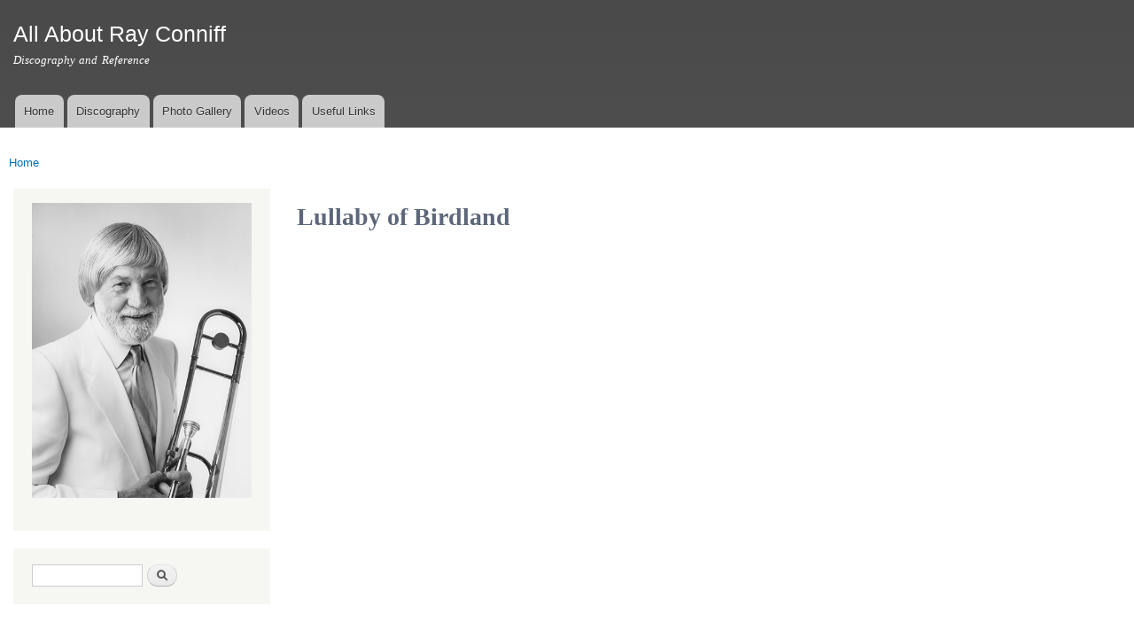

--- FILE ---
content_type: text/html; charset=utf-8
request_url: http://newprod.rayconniff.info/file/lullaby-birdland
body_size: 4990
content:
<!DOCTYPE html>
<html lang="en" dir="ltr"

  xmlns:content="http://purl.org/rss/1.0/modules/content/"
  xmlns:dc="http://purl.org/dc/terms/"
  xmlns:foaf="http://xmlns.com/foaf/0.1/"
  xmlns:og="http://ogp.me/ns#"
  xmlns:rdfs="http://www.w3.org/2000/01/rdf-schema#"
  xmlns:sioc="http://rdfs.org/sioc/ns#"
  xmlns:sioct="http://rdfs.org/sioc/types#"
  xmlns:skos="http://www.w3.org/2004/02/skos/core#"
  xmlns:xsd="http://www.w3.org/2001/XMLSchema#">

<head>
  <meta http-equiv="Content-Type" content="text/html; charset=utf-8" />
<meta name="generator" content="Drupal 7 (https://www.drupal.org)" />
<link rel="canonical" href="http://newprod.rayconniff.info/file/lullaby-birdland" />
<link rel="shortlink" href="http://newprod.rayconniff.info/file/855" />
    <meta http-equiv="X-UA-Compatible" content="IE=edge,chrome=1">
    <meta name="MobileOptimized" content="width" />
    <meta name="HandheldFriendly" content="true" />
    <meta name="viewport" content="width=device-width, initial-scale=1.0" />
    <meta http-equiv="cleartype" content="on" />
  <title>Lullaby of Birdland | All About Ray Conniff</title>
  <link type="text/css" rel="stylesheet" href="http://newprod.rayconniff.info/sites/rc/files/css/css_xE-rWrJf-fncB6ztZfd2huxqgxu4WO-qwma6Xer30m4.css" media="all" />
<link type="text/css" rel="stylesheet" href="http://newprod.rayconniff.info/sites/rc/files/css/css_2D15nL95bKatwE2bNlpnNiPVqRgVbAkj800XHF04awM.css" media="all" />
<link type="text/css" rel="stylesheet" href="http://newprod.rayconniff.info/sites/rc/files/css/css_TVctrc-teFA9IK1pZzFtGHgmnTvUGNYmzWyhfx-bzFs.css" media="all" />
<link type="text/css" rel="stylesheet" href="http://newprod.rayconniff.info/sites/rc/files/css/css_STinoFWyhdp6cp6bNe4hmybHg3bgMMbSsrNQ3o5bagg.css" media="all" />
<link type="text/css" rel="stylesheet" href="http://newprod.rayconniff.info/sites/rc/files/css/css_2THG1eGiBIizsWFeexsNe1iDifJ00QRS9uSd03rY9co.css" media="print" />
<link type="text/css" rel="stylesheet" href="http://newprod.rayconniff.info/sites/rc/files/css/css_h1GAMUg-temrW-0T4Cj6E35xz9R3sCDuCkIG8f0C4Ms.css" media="all" />
  <script type="text/javascript" src="http://newprod.rayconniff.info/sites/rc/files/js/js_s5koNMBdK4BqfHyHNPWCXIL2zD0jFcPyejDZsryApj0.js"></script>
<script type="text/javascript" src="http://newprod.rayconniff.info/sites/rc/files/js/js_CHyih5wYCJakJEd60obUewTPHjsfkt9FBCocSm7nnm4.js"></script>
<script type="text/javascript" src="http://newprod.rayconniff.info/sites/rc/files/js/js_gHk2gWJ_Qw_jU2qRiUmSl7d8oly1Cx7lQFrqcp3RXcI.js"></script>
<script type="text/javascript" src="http://newprod.rayconniff.info/sites/rc/files/js/js_cQgL46iVq1P_xiIiiAhVY7FZC85kp5a3u9bLX3BGrPw.js"></script>
<script type="text/javascript">
<!--//--><![CDATA[//><!--
var _paq = _paq || [];(function(){var u=(("https:" == document.location.protocol) ? "https://matomo.rayconniff.info/analytics/" : "https://matomo.rayconniff.info/analytics/");_paq.push(["setSiteId", "2"]);_paq.push(["setTrackerUrl", u+"matomo.php"]);_paq.push(["setDoNotTrack", 1]);_paq.push(["trackPageView"]);_paq.push(["setIgnoreClasses", ["no-tracking","colorbox"]]);_paq.push(["enableLinkTracking"]);var d=document,g=d.createElement("script"),s=d.getElementsByTagName("script")[0];g.type="text/javascript";g.defer=true;g.async=true;g.src=u+"matomo.js";s.parentNode.insertBefore(g,s);})();
//--><!]]>
</script>
<script type="text/javascript" src="http://newprod.rayconniff.info/sites/rc/files/js/js_chAVPHw2d1ZiWMoZGDCabcXbuONkTNL5G7eliV8vatQ.js"></script>
<script type="text/javascript" src="http://newprod.rayconniff.info/sites/rc/files/js/js_Ofj7l77ezpDbolpobDa4RheMhVKbTyVzE5npFE8teE4.js"></script>
<script type="text/javascript">
<!--//--><![CDATA[//><!--
jQuery.extend(Drupal.settings, {"basePath":"\/","pathPrefix":"","setHasJsCookie":0,"ajaxPageState":{"theme":"discography","theme_token":"QcQX4tcVK5M-9zI6rpA70DUkvFCXDbafhxMqt7vAMWo","jquery_version":"1.10","js":{"sites\/all\/modules\/contrib\/jquery_update\/replace\/jquery\/1.10\/jquery.min.js":1,"misc\/jquery-extend-3.4.0.js":1,"misc\/jquery-html-prefilter-3.5.0-backport.js":1,"misc\/jquery.once.js":1,"misc\/drupal.js":1,"sites\/all\/modules\/contrib\/jquery_update\/replace\/ui\/external\/jquery.cookie.js":1,"sites\/all\/modules\/contrib\/jquery_update\/replace\/misc\/jquery.form.min.js":1,"misc\/form-single-submit.js":1,"misc\/ajax.js":1,"sites\/all\/modules\/contrib\/jquery_update\/js\/jquery_update.js":1,"sites\/all\/modules\/contrib\/entityreference\/js\/entityreference.js":1,"sites\/all\/libraries\/colorbox\/jquery.colorbox-min.js":1,"sites\/all\/modules\/contrib\/colorbox\/js\/colorbox.js":1,"sites\/all\/modules\/contrib\/colorbox\/styles\/default\/colorbox_style.js":1,"sites\/all\/modules\/contrib\/colorbox\/js\/colorbox_load.js":1,"sites\/all\/modules\/contrib\/views\/js\/base.js":1,"misc\/progress.js":1,"sites\/all\/modules\/contrib\/views\/js\/ajax_view.js":1,"sites\/all\/modules\/contrib\/matomo\/matomo.js":1,"0":1,"sites\/all\/modules\/contrib\/extlink\/js\/extlink.js":1,"sites\/all\/modules\/contrib\/antibot\/js\/antibot.js":1,"sites\/all\/modules\/contrib\/colorbox_node\/colorbox_node.js":1,"sites\/all\/themes\/contrib\/responsive_bartik\/js\/collapsible-menu.js":1},"css":{"modules\/system\/system.base.css":1,"modules\/system\/system.menus.css":1,"modules\/system\/system.messages.css":1,"modules\/system\/system.theme.css":1,"sites\/all\/modules\/contrib\/colorbox_node\/colorbox_node.css":1,"modules\/comment\/comment.css":1,"modules\/field\/theme\/field.css":1,"modules\/node\/node.css":1,"modules\/search\/search.css":1,"modules\/user\/user.css":1,"sites\/all\/modules\/contrib\/extlink\/css\/extlink.css":1,"sites\/all\/modules\/contrib\/views\/css\/views.css":1,"sites\/all\/modules\/contrib\/ckeditor\/css\/ckeditor.css":1,"sites\/all\/modules\/contrib\/colorbox\/styles\/default\/colorbox_style.css":1,"sites\/all\/modules\/contrib\/ctools\/css\/ctools.css":1,"sites\/all\/modules\/contrib\/panels\/css\/panels.css":1,"sites\/all\/themes\/contrib\/responsive_bartik\/css\/layout.css":1,"sites\/all\/themes\/contrib\/responsive_bartik\/css\/style.css":1,"sites\/rayconniff.info\/themes\/custom\/discography\/css\/colors.css":1,"sites\/rayconniff.info\/themes\/custom\/discography\/css\/discography.css":1,"sites\/all\/themes\/contrib\/responsive_bartik\/css\/print.css":1,"public:\/\/css_injector\/css_injector_2.css":1}},"colorbox":{"opacity":"0.85","current":"{current} of {total}","previous":"\u00ab Prev","next":"Next \u00bb","close":"Close","maxWidth":"98%","maxHeight":"98%","fixed":true,"mobiledetect":true,"mobiledevicewidth":"480px","file_public_path":"\/sites\/rc\/files","specificPagesDefaultValue":"admin*\nimagebrowser*\nimg_assist*\nimce*\nnode\/add\/*\nnode\/*\/edit\nprint\/*\nprintpdf\/*\nsystem\/ajax\nsystem\/ajax\/*"},"views":{"ajax_path":"\/views\/ajax","ajaxViews":{"views_dom_id:143f33e8133f8ae3187151c541ec8f11":{"view_name":"recent_articles","view_display_id":"block","view_args":"","view_path":"file\/855","view_base_path":"recent-articles","view_dom_id":"143f33e8133f8ae3187151c541ec8f11","pager_element":0}}},"urlIsAjaxTrusted":{"\/views\/ajax":true,"\/file\/lullaby-birdland":true},"matomo":{"trackMailto":1,"trackColorbox":1},"extlink":{"extTarget":"_blank","extClass":"ext","extLabel":"(link is external)","extImgClass":0,"extIconPlacement":"append","extSubdomains":1,"extExclude":"","extInclude":"","extCssExclude":"","extCssExplicit":"","extAlert":0,"extAlertText":"This link will take you to an external web site.","mailtoClass":"mailto","mailtoLabel":"(link sends e-mail)","extUseFontAwesome":false},"antibot":{"forms":{"search-block-form":{"action":"\/file\/lullaby-birdland","key":"de1b38867585e2a650bea21aefd93302"}}},"colorbox_node":{"width":"600px","height":"600px"}});
//--><!]]>
</script>
  <!--[if (gte IE 6)&(lte IE 8)]>
    <script src="/sites/all/themes/contrib/responsive_bartik/js/selectivizr-min.js"></script>
  <![endif]-->
  <!--[if lt IE 9]>
    <script src="/sites/all/themes/contrib/responsive_bartik/js/html5-respond.js"></script>
  <![endif]-->
</head>
<body class="html not-front not-logged-in one-sidebar sidebar-first page-file page-file- page-file-855" >
  <div id="skip-link">
    <a href="#main-content" class="element-invisible element-focusable">Skip to main content</a>
  </div>
    <div id="page-wrapper"><div id="page">

  <header id="header" role="banner" class="without-secondary-menu"><div class="section clearfix">
        
    
    
          <div id="name-and-slogan">

                              <div id="site-name">
              <strong>
                <a href="/" title="Home" rel="home"><span>All About Ray Conniff</span></a>
              </strong>
            </div>
                  
                  <div id="site-slogan">
            Discography and Reference          </div>
        
      </div> <!-- /#name-and-slogan -->
    
    
          <nav id="main-menu" role="navigation" class="navigation">
        <h2 class="element-invisible">Main menu</h2><ul id="main-menu-links" class="links clearfix"><li class="menu-219 first"><a href="/">Home</a></li>
<li class="menu-564"><a href="/discography">Discography</a></li>
<li class="menu-565"><a href="/photos">Photo Gallery</a></li>
<li class="menu-566"><a href="/videos">Videos</a></li>
<li class="menu-568 last"><a href="/links">Useful Links</a></li>
</ul>      </nav> <!-- /#main-menu -->
      </div></header> <!-- /.section, /#header -->

  
  
  <div id="main-wrapper" class="clearfix"><div id="main" role="main" class="clearfix">

    <h2 class="element-invisible">You are here</h2><div class="breadcrumb"><span class="inline odd first last"><a href="/">Home</a></span></div>
    <div id="content" class="column"><div class="section">
            <a id="main-content"></a>
                    <h1 class="title" id="page-title">
          Lullaby of Birdland        </h1>
                          <div class="tabs">
                  </div>
                          <div class="region region-content">
    <div id="block-system-main" class="block block-system">

    
  <div class="content">
    <div id="file-855" class="file file-video file-video-youtube">

      
  
  <div class="content">
    <div class="media-youtube-video media-youtube-1">
  <iframe class="media-youtube-player" width="320" height="195" title="Lullaby of Birdland" src="https://www.youtube.com/embed/lmTRoHONBKo?wmode=opaque&controls=&rel=0" name="Lullaby of Birdland" frameborder="0" allowfullscreen>Video of Lullaby of Birdland</iframe>
</div>
  </div>

  
</div>
  </div>
</div>
  </div>
      
    </div></div> <!-- /.section, /#content -->

          <div id="sidebar-first" class="column sidebar"><div class="section">
          <div class="region region-sidebar-first">
    <div id="block-block-1" class="block block-block">

    
  <div class="content">
    <p><img alt="Ray Conniff - 1980s publicity photo" id="coverphoto" src="/sites/rc/files/images/ray-trombone-80s.png" style="width: 250px;" /></p>
  </div>
</div>
<noscript>
  <style>form.antibot { display: none !important; }</style>
  <div class="antibot-no-js antibot-message antibot-message-warning messages warning">
    You must have JavaScript enabled to use this form.  </div>
</noscript>
<div id="block-search-form" class="block block-search">

    
  <div class="content">
    <form class="antibot" action="/antibot" method="post" id="search-block-form" accept-charset="UTF-8"><div><div class="container-inline">
      <h2 class="element-invisible">Search form</h2>
    <div class="form-item form-type-textfield form-item-search-block-form">
  <label class="element-invisible" for="edit-search-block-form--2">Search </label>
 <input title="Enter the terms you wish to search for." type="text" id="edit-search-block-form--2" name="search_block_form" value="" size="15" maxlength="128" class="form-text" />
</div>
<div class="form-actions form-wrapper" id="edit-actions"><input type="submit" id="edit-submit" name="op" value="Search" class="form-submit" /></div><input type="hidden" name="form_build_id" value="form-bBGCkEPVOW95eovyEBfy_sc_XlMNS2Sf1r0sRCDwbgQ" />
<input type="hidden" name="form_id" value="search_block_form" />
<input type="hidden" name="antibot_key" value="" />
</div>
</div></form>  </div>
</div>
<div id="block-views-recent-articles-block" class="block block-views">

    <h2>Recent Articles</h2>
  
  <div class="content">
    <div class="view view-recent-articles view-id-recent_articles view-display-id-block view-dom-id-143f33e8133f8ae3187151c541ec8f11">
        
  
  
      <div class="view-content">
        <div class="views-row views-row-1 views-row-odd views-row-first">
      
  <div>        <span><a href="/content/life-and-music-ray-conniff">Life and Music of Ray Conniff</a></span>  </div>  
  <div class="meta">    <span>Posted on</span>    <span>02/16/2023 - 14:23</span>  </div>  </div>
  <div class="views-row views-row-2 views-row-even">
      
  <div>        <span><a href="/content/harmony-way-we-were-released-quadraphonic-sacd">Harmony &amp; The Way We Were released on Quadraphonic SACD</a></span>  </div>  
  <div class="meta">    <span>Posted on</span>    <span>07/25/2019 - 10:15</span>  </div>  </div>
  <div class="views-row views-row-3 views-row-odd">
      
  <div>        <span><a href="/content/ray-conniff-exhibit-attleboro-massachusetts">Ray Conniff exhibit in Attleboro, Massachusetts</a></span>  </div>  
  <div class="meta">    <span>Posted on</span>    <span>01/01/2019 - 11:54</span>  </div>  </div>
  <div class="views-row views-row-4 views-row-even">
      
  <div>        <span><a href="/content/happy-sound-ray-conniff-quadraphonic">The Happy Sound of Ray Conniff in quadraphonic</a></span>  </div>  
  <div class="meta">    <span>Posted on</span>    <span>12/12/2018 - 07:12</span>  </div>  </div>
  <div class="views-row views-row-5 views-row-odd">
      
  <div>        <span><a href="/content/happy-new-year">Happy New Year!</a></span>  </div>  
  <div class="meta">    <span>Posted on</span>    <span>01/09/2018 - 14:43</span>  </div>  </div>
  <div class="views-row views-row-6 views-row-even">
      
  <div>        <span><a href="/content/two-new-ray-conniff-multichannel-sacds">Two new Ray Conniff multichannel SACDs</a></span>  </div>  
  <div class="meta">    <span>Posted on</span>    <span>12/01/2017 - 06:53</span>  </div>  </div>
  <div class="views-row views-row-7 views-row-odd">
      
  <div>        <span><a href="/content/we-wish-you-merry-christmas-180g-lp-limited-edition">We Wish You A Merry Christmas (180g Lp limited edition)</a></span>  </div>  
  <div class="meta">    <span>Posted on</span>    <span>12/05/2016 - 11:12</span>  </div>  </div>
  <div class="views-row views-row-8 views-row-even views-row-last">
      
  <div>        <span><a href="/content/complete-columbia-christmas-recordings">The Complete Columbia Christmas Recordings</a></span>  </div>  
  <div class="meta">    <span>Posted on</span>    <span>11/01/2016 - 07:53</span>  </div>  </div>
    </div>
  
      <div class="item-list"><ul class="pager"><li class="pager-previous first">&nbsp;</li>
<li class="pager-current">1 of 2</li>
<li class="pager-next last"><a title="Go to next page" href="/file/lullaby-birdland?page=1">next ›</a></li>
</ul></div>  
  
  
  
  
</div>  </div>
</div>
  </div>
      </div></div> <!-- /.section, /#sidebar-first -->
        
    
  </div></div> <!-- /#main, /#main-wrapper -->

  
  <div id="footer-wrapper"><div class="section">

    
    
  </div></div> <!-- /.section, /#footer-wrapper -->

</div></div> <!-- /#page, /#page-wrapper -->
  </body>
</html>
